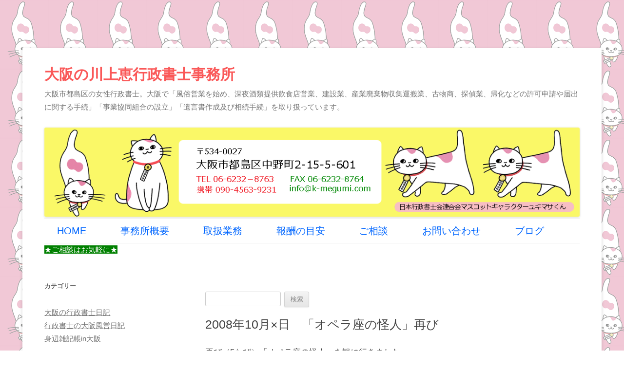

--- FILE ---
content_type: text/html; charset=UTF-8
request_url: https://k-megumi.com/archives/3284
body_size: 12126
content:
<!DOCTYPE html>
<!--[if IE 7]>
<html class="ie ie7" dir="ltr" lang="ja" prefix="og: https://ogp.me/ns#">
<![endif]-->
<!--[if IE 8]>
<html class="ie ie8" dir="ltr" lang="ja" prefix="og: https://ogp.me/ns#">
<![endif]-->
<!--[if !(IE 7) | !(IE 8)  ]><!-->
<html dir="ltr" lang="ja" prefix="og: https://ogp.me/ns#">
<!--<![endif]-->
<head>
<meta name="google-site-verification" content="WSzpZubwSynmprStwe_lES5mViquAqUZtqlzXd1r4Jw" />
<meta charset="UTF-8" />
<meta name="viewport" content="width=device-width" />

<link rel="profile" href="http://gmpg.org/xfn/11" />
<link rel="pingback" href="https://k-megumi.com/xmlrpc.php" />
<!--[if lt IE 9]>
<script src="https://k-megumi.com/wp-content/themes/twentytwelve/js/html5.js" type="text/javascript"></script>
<![endif]-->

		<!-- All in One SEO 4.5.3.1 - aioseo.com -->
		<title>2008年10月×日 「オペラ座の怪人」再び </title>
		<meta name="description" content="再び（5たび）「オペラ座の怪人」を観に行きました。 しかし出がけにコーヒーを飲んだのが災いし、開演時刻に5分ほ" />
		<meta name="robots" content="max-image-preview:large" />
		<link rel="canonical" href="https://k-megumi.com/archives/3284" />
		<meta name="generator" content="All in One SEO (AIOSEO) 4.5.3.1" />
		<meta property="og:locale" content="ja_JP" />
		<meta property="og:site_name" content="大阪の川上恵行政書士事務所 - 大阪市都島区の女性行政書士。大阪で「風俗営業を始め、深夜酒類提供飲食店営業、建設業、産業廃棄物収集運搬業、古物商、探偵業、帰化などの許可申請や届出に関する手続」「事業協同組合の設立」「遺言書作成及び相続手続」を取り扱っています。" />
		<meta property="og:type" content="article" />
		<meta property="og:title" content="2008年10月×日 「オペラ座の怪人」再び " />
		<meta property="og:description" content="再び（5たび）「オペラ座の怪人」を観に行きました。 しかし出がけにコーヒーを飲んだのが災いし、開演時刻に5分ほ" />
		<meta property="og:url" content="https://k-megumi.com/archives/3284" />
		<meta property="article:published_time" content="2008-10-02T08:22:04+00:00" />
		<meta property="article:modified_time" content="2014-08-10T01:47:30+00:00" />
		<meta name="twitter:card" content="summary" />
		<meta name="twitter:title" content="2008年10月×日 「オペラ座の怪人」再び " />
		<meta name="twitter:description" content="再び（5たび）「オペラ座の怪人」を観に行きました。 しかし出がけにコーヒーを飲んだのが災いし、開演時刻に5分ほ" />
		<script type="application/ld+json" class="aioseo-schema">
			{"@context":"https:\/\/schema.org","@graph":[{"@type":"Article","@id":"https:\/\/k-megumi.com\/archives\/3284#article","name":"2008\u5e7410\u6708\u00d7\u65e5 \u300c\u30aa\u30da\u30e9\u5ea7\u306e\u602a\u4eba\u300d\u518d\u3073","headline":"2008\u5e7410\u6708\u00d7\u65e5\u3000\u300c\u30aa\u30da\u30e9\u5ea7\u306e\u602a\u4eba\u300d\u518d\u3073\u3000","author":{"@id":"https:\/\/k-megumi.com\/archives\/author\/k-megumi#author"},"publisher":{"@id":"https:\/\/k-megumi.com\/#person"},"image":{"@type":"ImageObject","url":"https:\/\/k-megumi.com\/wp-content\/uploads\/kero20081011.jpg","@id":"https:\/\/k-megumi.com\/archives\/3284\/#articleImage","width":500,"height":209,"caption":"\u5927\u962a\u306e\u884c\u653f\u66f8\u58eb\u4e8b\u52d9\u6240\u3000\u30d6\u30ed\u30b0\u753b\u50cf"},"datePublished":"2008-10-02T17:22:04+09:00","dateModified":"2014-08-10T10:47:30+09:00","inLanguage":"ja","mainEntityOfPage":{"@id":"https:\/\/k-megumi.com\/archives\/3284#webpage"},"isPartOf":{"@id":"https:\/\/k-megumi.com\/archives\/3284#webpage"},"articleSection":"\u8eab\u8fba\u96d1\u8a18\u5e33in\u5927\u962a"},{"@type":"BreadcrumbList","@id":"https:\/\/k-megumi.com\/archives\/3284#breadcrumblist","itemListElement":[{"@type":"ListItem","@id":"https:\/\/k-megumi.com\/#listItem","position":1,"name":"\u5bb6"}]},{"@type":"Person","@id":"https:\/\/k-megumi.com\/#person","name":"k-megumi","image":{"@type":"ImageObject","@id":"https:\/\/k-megumi.com\/archives\/3284#personImage","url":"https:\/\/secure.gravatar.com\/avatar\/7847a39eae39ae7a4e3575e5f2651964?s=96&d=mm&r=g","width":96,"height":96,"caption":"k-megumi"}},{"@type":"Person","@id":"https:\/\/k-megumi.com\/archives\/author\/k-megumi#author","url":"https:\/\/k-megumi.com\/archives\/author\/k-megumi","name":"k-megumi","image":{"@type":"ImageObject","@id":"https:\/\/k-megumi.com\/archives\/3284#authorImage","url":"https:\/\/secure.gravatar.com\/avatar\/7847a39eae39ae7a4e3575e5f2651964?s=96&d=mm&r=g","width":96,"height":96,"caption":"k-megumi"}},{"@type":"WebPage","@id":"https:\/\/k-megumi.com\/archives\/3284#webpage","url":"https:\/\/k-megumi.com\/archives\/3284","name":"2008\u5e7410\u6708\u00d7\u65e5 \u300c\u30aa\u30da\u30e9\u5ea7\u306e\u602a\u4eba\u300d\u518d\u3073","description":"\u518d\u3073\uff085\u305f\u3073\uff09\u300c\u30aa\u30da\u30e9\u5ea7\u306e\u602a\u4eba\u300d\u3092\u89b3\u306b\u884c\u304d\u307e\u3057\u305f\u3002 \u3057\u304b\u3057\u51fa\u304c\u3051\u306b\u30b3\u30fc\u30d2\u30fc\u3092\u98f2\u3093\u3060\u306e\u304c\u707d\u3044\u3057\u3001\u958b\u6f14\u6642\u523b\u306b5\u5206\u307b","inLanguage":"ja","isPartOf":{"@id":"https:\/\/k-megumi.com\/#website"},"breadcrumb":{"@id":"https:\/\/k-megumi.com\/archives\/3284#breadcrumblist"},"author":{"@id":"https:\/\/k-megumi.com\/archives\/author\/k-megumi#author"},"creator":{"@id":"https:\/\/k-megumi.com\/archives\/author\/k-megumi#author"},"datePublished":"2008-10-02T17:22:04+09:00","dateModified":"2014-08-10T10:47:30+09:00"},{"@type":"WebSite","@id":"https:\/\/k-megumi.com\/#website","url":"https:\/\/k-megumi.com\/","name":"\u5927\u962a\u306e\u5ddd\u4e0a\u6075\u884c\u653f\u66f8\u58eb\u4e8b\u52d9\u6240","description":"\u5927\u962a\u5e02\u90fd\u5cf6\u533a\u306e\u5973\u6027\u884c\u653f\u66f8\u58eb\u3002\u5927\u962a\u3067\u300c\u98a8\u4fd7\u55b6\u696d\u3092\u59cb\u3081\u3001\u6df1\u591c\u9152\u985e\u63d0\u4f9b\u98f2\u98df\u5e97\u55b6\u696d\u3001\u5efa\u8a2d\u696d\u3001\u7523\u696d\u5ec3\u68c4\u7269\u53ce\u96c6\u904b\u642c\u696d\u3001\u53e4\u7269\u5546\u3001\u63a2\u5075\u696d\u3001\u5e30\u5316\u306a\u3069\u306e\u8a31\u53ef\u7533\u8acb\u3084\u5c4a\u51fa\u306b\u95a2\u3059\u308b\u624b\u7d9a\u300d\u300c\u4e8b\u696d\u5354\u540c\u7d44\u5408\u306e\u8a2d\u7acb\u300d\u300c\u907a\u8a00\u66f8\u4f5c\u6210\u53ca\u3073\u76f8\u7d9a\u624b\u7d9a\u300d\u3092\u53d6\u308a\u6271\u3063\u3066\u3044\u307e\u3059\u3002","inLanguage":"ja","publisher":{"@id":"https:\/\/k-megumi.com\/#person"}}]}
		</script>
		<!-- All in One SEO -->

<link rel="alternate" type="application/rss+xml" title="大阪の川上恵行政書士事務所 &raquo; フィード" href="https://k-megumi.com/feed" />
<link rel="alternate" type="application/rss+xml" title="大阪の川上恵行政書士事務所 &raquo; コメントフィード" href="https://k-megumi.com/comments/feed" />
		<!-- This site uses the Google Analytics by ExactMetrics plugin v7.23.1 - Using Analytics tracking - https://www.exactmetrics.com/ -->
		<!-- Note: ExactMetrics is not currently configured on this site. The site owner needs to authenticate with Google Analytics in the ExactMetrics settings panel. -->
					<!-- No tracking code set -->
				<!-- / Google Analytics by ExactMetrics -->
				<!-- This site uses the Google Analytics by MonsterInsights plugin v9.11.1 - Using Analytics tracking - https://www.monsterinsights.com/ -->
		<!-- Note: MonsterInsights is not currently configured on this site. The site owner needs to authenticate with Google Analytics in the MonsterInsights settings panel. -->
					<!-- No tracking code set -->
				<!-- / Google Analytics by MonsterInsights -->
		<script type="text/javascript">
/* <![CDATA[ */
window._wpemojiSettings = {"baseUrl":"https:\/\/s.w.org\/images\/core\/emoji\/14.0.0\/72x72\/","ext":".png","svgUrl":"https:\/\/s.w.org\/images\/core\/emoji\/14.0.0\/svg\/","svgExt":".svg","source":{"concatemoji":"https:\/\/k-megumi.com\/wp-includes\/js\/wp-emoji-release.min.js?ver=6.4.7"}};
/*! This file is auto-generated */
!function(i,n){var o,s,e;function c(e){try{var t={supportTests:e,timestamp:(new Date).valueOf()};sessionStorage.setItem(o,JSON.stringify(t))}catch(e){}}function p(e,t,n){e.clearRect(0,0,e.canvas.width,e.canvas.height),e.fillText(t,0,0);var t=new Uint32Array(e.getImageData(0,0,e.canvas.width,e.canvas.height).data),r=(e.clearRect(0,0,e.canvas.width,e.canvas.height),e.fillText(n,0,0),new Uint32Array(e.getImageData(0,0,e.canvas.width,e.canvas.height).data));return t.every(function(e,t){return e===r[t]})}function u(e,t,n){switch(t){case"flag":return n(e,"\ud83c\udff3\ufe0f\u200d\u26a7\ufe0f","\ud83c\udff3\ufe0f\u200b\u26a7\ufe0f")?!1:!n(e,"\ud83c\uddfa\ud83c\uddf3","\ud83c\uddfa\u200b\ud83c\uddf3")&&!n(e,"\ud83c\udff4\udb40\udc67\udb40\udc62\udb40\udc65\udb40\udc6e\udb40\udc67\udb40\udc7f","\ud83c\udff4\u200b\udb40\udc67\u200b\udb40\udc62\u200b\udb40\udc65\u200b\udb40\udc6e\u200b\udb40\udc67\u200b\udb40\udc7f");case"emoji":return!n(e,"\ud83e\udef1\ud83c\udffb\u200d\ud83e\udef2\ud83c\udfff","\ud83e\udef1\ud83c\udffb\u200b\ud83e\udef2\ud83c\udfff")}return!1}function f(e,t,n){var r="undefined"!=typeof WorkerGlobalScope&&self instanceof WorkerGlobalScope?new OffscreenCanvas(300,150):i.createElement("canvas"),a=r.getContext("2d",{willReadFrequently:!0}),o=(a.textBaseline="top",a.font="600 32px Arial",{});return e.forEach(function(e){o[e]=t(a,e,n)}),o}function t(e){var t=i.createElement("script");t.src=e,t.defer=!0,i.head.appendChild(t)}"undefined"!=typeof Promise&&(o="wpEmojiSettingsSupports",s=["flag","emoji"],n.supports={everything:!0,everythingExceptFlag:!0},e=new Promise(function(e){i.addEventListener("DOMContentLoaded",e,{once:!0})}),new Promise(function(t){var n=function(){try{var e=JSON.parse(sessionStorage.getItem(o));if("object"==typeof e&&"number"==typeof e.timestamp&&(new Date).valueOf()<e.timestamp+604800&&"object"==typeof e.supportTests)return e.supportTests}catch(e){}return null}();if(!n){if("undefined"!=typeof Worker&&"undefined"!=typeof OffscreenCanvas&&"undefined"!=typeof URL&&URL.createObjectURL&&"undefined"!=typeof Blob)try{var e="postMessage("+f.toString()+"("+[JSON.stringify(s),u.toString(),p.toString()].join(",")+"));",r=new Blob([e],{type:"text/javascript"}),a=new Worker(URL.createObjectURL(r),{name:"wpTestEmojiSupports"});return void(a.onmessage=function(e){c(n=e.data),a.terminate(),t(n)})}catch(e){}c(n=f(s,u,p))}t(n)}).then(function(e){for(var t in e)n.supports[t]=e[t],n.supports.everything=n.supports.everything&&n.supports[t],"flag"!==t&&(n.supports.everythingExceptFlag=n.supports.everythingExceptFlag&&n.supports[t]);n.supports.everythingExceptFlag=n.supports.everythingExceptFlag&&!n.supports.flag,n.DOMReady=!1,n.readyCallback=function(){n.DOMReady=!0}}).then(function(){return e}).then(function(){var e;n.supports.everything||(n.readyCallback(),(e=n.source||{}).concatemoji?t(e.concatemoji):e.wpemoji&&e.twemoji&&(t(e.twemoji),t(e.wpemoji)))}))}((window,document),window._wpemojiSettings);
/* ]]> */
</script>
<style id='wp-emoji-styles-inline-css' type='text/css'>

	img.wp-smiley, img.emoji {
		display: inline !important;
		border: none !important;
		box-shadow: none !important;
		height: 1em !important;
		width: 1em !important;
		margin: 0 0.07em !important;
		vertical-align: -0.1em !important;
		background: none !important;
		padding: 0 !important;
	}
</style>
<link rel='stylesheet' id='wp-block-library-css' href='https://k-megumi.com/wp-includes/css/dist/block-library/style.min.css?ver=6.4.7' type='text/css' media='all' />
<style id='wp-block-library-theme-inline-css' type='text/css'>
.wp-block-audio figcaption{color:#555;font-size:13px;text-align:center}.is-dark-theme .wp-block-audio figcaption{color:hsla(0,0%,100%,.65)}.wp-block-audio{margin:0 0 1em}.wp-block-code{border:1px solid #ccc;border-radius:4px;font-family:Menlo,Consolas,monaco,monospace;padding:.8em 1em}.wp-block-embed figcaption{color:#555;font-size:13px;text-align:center}.is-dark-theme .wp-block-embed figcaption{color:hsla(0,0%,100%,.65)}.wp-block-embed{margin:0 0 1em}.blocks-gallery-caption{color:#555;font-size:13px;text-align:center}.is-dark-theme .blocks-gallery-caption{color:hsla(0,0%,100%,.65)}.wp-block-image figcaption{color:#555;font-size:13px;text-align:center}.is-dark-theme .wp-block-image figcaption{color:hsla(0,0%,100%,.65)}.wp-block-image{margin:0 0 1em}.wp-block-pullquote{border-bottom:4px solid;border-top:4px solid;color:currentColor;margin-bottom:1.75em}.wp-block-pullquote cite,.wp-block-pullquote footer,.wp-block-pullquote__citation{color:currentColor;font-size:.8125em;font-style:normal;text-transform:uppercase}.wp-block-quote{border-left:.25em solid;margin:0 0 1.75em;padding-left:1em}.wp-block-quote cite,.wp-block-quote footer{color:currentColor;font-size:.8125em;font-style:normal;position:relative}.wp-block-quote.has-text-align-right{border-left:none;border-right:.25em solid;padding-left:0;padding-right:1em}.wp-block-quote.has-text-align-center{border:none;padding-left:0}.wp-block-quote.is-large,.wp-block-quote.is-style-large,.wp-block-quote.is-style-plain{border:none}.wp-block-search .wp-block-search__label{font-weight:700}.wp-block-search__button{border:1px solid #ccc;padding:.375em .625em}:where(.wp-block-group.has-background){padding:1.25em 2.375em}.wp-block-separator.has-css-opacity{opacity:.4}.wp-block-separator{border:none;border-bottom:2px solid;margin-left:auto;margin-right:auto}.wp-block-separator.has-alpha-channel-opacity{opacity:1}.wp-block-separator:not(.is-style-wide):not(.is-style-dots){width:100px}.wp-block-separator.has-background:not(.is-style-dots){border-bottom:none;height:1px}.wp-block-separator.has-background:not(.is-style-wide):not(.is-style-dots){height:2px}.wp-block-table{margin:0 0 1em}.wp-block-table td,.wp-block-table th{word-break:normal}.wp-block-table figcaption{color:#555;font-size:13px;text-align:center}.is-dark-theme .wp-block-table figcaption{color:hsla(0,0%,100%,.65)}.wp-block-video figcaption{color:#555;font-size:13px;text-align:center}.is-dark-theme .wp-block-video figcaption{color:hsla(0,0%,100%,.65)}.wp-block-video{margin:0 0 1em}.wp-block-template-part.has-background{margin-bottom:0;margin-top:0;padding:1.25em 2.375em}
</style>
<style id='classic-theme-styles-inline-css' type='text/css'>
/*! This file is auto-generated */
.wp-block-button__link{color:#fff;background-color:#32373c;border-radius:9999px;box-shadow:none;text-decoration:none;padding:calc(.667em + 2px) calc(1.333em + 2px);font-size:1.125em}.wp-block-file__button{background:#32373c;color:#fff;text-decoration:none}
</style>
<style id='global-styles-inline-css' type='text/css'>
body{--wp--preset--color--black: #000000;--wp--preset--color--cyan-bluish-gray: #abb8c3;--wp--preset--color--white: #fff;--wp--preset--color--pale-pink: #f78da7;--wp--preset--color--vivid-red: #cf2e2e;--wp--preset--color--luminous-vivid-orange: #ff6900;--wp--preset--color--luminous-vivid-amber: #fcb900;--wp--preset--color--light-green-cyan: #7bdcb5;--wp--preset--color--vivid-green-cyan: #00d084;--wp--preset--color--pale-cyan-blue: #8ed1fc;--wp--preset--color--vivid-cyan-blue: #0693e3;--wp--preset--color--vivid-purple: #9b51e0;--wp--preset--color--blue: #21759b;--wp--preset--color--dark-gray: #444;--wp--preset--color--medium-gray: #9f9f9f;--wp--preset--color--light-gray: #e6e6e6;--wp--preset--gradient--vivid-cyan-blue-to-vivid-purple: linear-gradient(135deg,rgba(6,147,227,1) 0%,rgb(155,81,224) 100%);--wp--preset--gradient--light-green-cyan-to-vivid-green-cyan: linear-gradient(135deg,rgb(122,220,180) 0%,rgb(0,208,130) 100%);--wp--preset--gradient--luminous-vivid-amber-to-luminous-vivid-orange: linear-gradient(135deg,rgba(252,185,0,1) 0%,rgba(255,105,0,1) 100%);--wp--preset--gradient--luminous-vivid-orange-to-vivid-red: linear-gradient(135deg,rgba(255,105,0,1) 0%,rgb(207,46,46) 100%);--wp--preset--gradient--very-light-gray-to-cyan-bluish-gray: linear-gradient(135deg,rgb(238,238,238) 0%,rgb(169,184,195) 100%);--wp--preset--gradient--cool-to-warm-spectrum: linear-gradient(135deg,rgb(74,234,220) 0%,rgb(151,120,209) 20%,rgb(207,42,186) 40%,rgb(238,44,130) 60%,rgb(251,105,98) 80%,rgb(254,248,76) 100%);--wp--preset--gradient--blush-light-purple: linear-gradient(135deg,rgb(255,206,236) 0%,rgb(152,150,240) 100%);--wp--preset--gradient--blush-bordeaux: linear-gradient(135deg,rgb(254,205,165) 0%,rgb(254,45,45) 50%,rgb(107,0,62) 100%);--wp--preset--gradient--luminous-dusk: linear-gradient(135deg,rgb(255,203,112) 0%,rgb(199,81,192) 50%,rgb(65,88,208) 100%);--wp--preset--gradient--pale-ocean: linear-gradient(135deg,rgb(255,245,203) 0%,rgb(182,227,212) 50%,rgb(51,167,181) 100%);--wp--preset--gradient--electric-grass: linear-gradient(135deg,rgb(202,248,128) 0%,rgb(113,206,126) 100%);--wp--preset--gradient--midnight: linear-gradient(135deg,rgb(2,3,129) 0%,rgb(40,116,252) 100%);--wp--preset--font-size--small: 13px;--wp--preset--font-size--medium: 20px;--wp--preset--font-size--large: 36px;--wp--preset--font-size--x-large: 42px;--wp--preset--spacing--20: 0.44rem;--wp--preset--spacing--30: 0.67rem;--wp--preset--spacing--40: 1rem;--wp--preset--spacing--50: 1.5rem;--wp--preset--spacing--60: 2.25rem;--wp--preset--spacing--70: 3.38rem;--wp--preset--spacing--80: 5.06rem;--wp--preset--shadow--natural: 6px 6px 9px rgba(0, 0, 0, 0.2);--wp--preset--shadow--deep: 12px 12px 50px rgba(0, 0, 0, 0.4);--wp--preset--shadow--sharp: 6px 6px 0px rgba(0, 0, 0, 0.2);--wp--preset--shadow--outlined: 6px 6px 0px -3px rgba(255, 255, 255, 1), 6px 6px rgba(0, 0, 0, 1);--wp--preset--shadow--crisp: 6px 6px 0px rgba(0, 0, 0, 1);}:where(.is-layout-flex){gap: 0.5em;}:where(.is-layout-grid){gap: 0.5em;}body .is-layout-flow > .alignleft{float: left;margin-inline-start: 0;margin-inline-end: 2em;}body .is-layout-flow > .alignright{float: right;margin-inline-start: 2em;margin-inline-end: 0;}body .is-layout-flow > .aligncenter{margin-left: auto !important;margin-right: auto !important;}body .is-layout-constrained > .alignleft{float: left;margin-inline-start: 0;margin-inline-end: 2em;}body .is-layout-constrained > .alignright{float: right;margin-inline-start: 2em;margin-inline-end: 0;}body .is-layout-constrained > .aligncenter{margin-left: auto !important;margin-right: auto !important;}body .is-layout-constrained > :where(:not(.alignleft):not(.alignright):not(.alignfull)){max-width: var(--wp--style--global--content-size);margin-left: auto !important;margin-right: auto !important;}body .is-layout-constrained > .alignwide{max-width: var(--wp--style--global--wide-size);}body .is-layout-flex{display: flex;}body .is-layout-flex{flex-wrap: wrap;align-items: center;}body .is-layout-flex > *{margin: 0;}body .is-layout-grid{display: grid;}body .is-layout-grid > *{margin: 0;}:where(.wp-block-columns.is-layout-flex){gap: 2em;}:where(.wp-block-columns.is-layout-grid){gap: 2em;}:where(.wp-block-post-template.is-layout-flex){gap: 1.25em;}:where(.wp-block-post-template.is-layout-grid){gap: 1.25em;}.has-black-color{color: var(--wp--preset--color--black) !important;}.has-cyan-bluish-gray-color{color: var(--wp--preset--color--cyan-bluish-gray) !important;}.has-white-color{color: var(--wp--preset--color--white) !important;}.has-pale-pink-color{color: var(--wp--preset--color--pale-pink) !important;}.has-vivid-red-color{color: var(--wp--preset--color--vivid-red) !important;}.has-luminous-vivid-orange-color{color: var(--wp--preset--color--luminous-vivid-orange) !important;}.has-luminous-vivid-amber-color{color: var(--wp--preset--color--luminous-vivid-amber) !important;}.has-light-green-cyan-color{color: var(--wp--preset--color--light-green-cyan) !important;}.has-vivid-green-cyan-color{color: var(--wp--preset--color--vivid-green-cyan) !important;}.has-pale-cyan-blue-color{color: var(--wp--preset--color--pale-cyan-blue) !important;}.has-vivid-cyan-blue-color{color: var(--wp--preset--color--vivid-cyan-blue) !important;}.has-vivid-purple-color{color: var(--wp--preset--color--vivid-purple) !important;}.has-black-background-color{background-color: var(--wp--preset--color--black) !important;}.has-cyan-bluish-gray-background-color{background-color: var(--wp--preset--color--cyan-bluish-gray) !important;}.has-white-background-color{background-color: var(--wp--preset--color--white) !important;}.has-pale-pink-background-color{background-color: var(--wp--preset--color--pale-pink) !important;}.has-vivid-red-background-color{background-color: var(--wp--preset--color--vivid-red) !important;}.has-luminous-vivid-orange-background-color{background-color: var(--wp--preset--color--luminous-vivid-orange) !important;}.has-luminous-vivid-amber-background-color{background-color: var(--wp--preset--color--luminous-vivid-amber) !important;}.has-light-green-cyan-background-color{background-color: var(--wp--preset--color--light-green-cyan) !important;}.has-vivid-green-cyan-background-color{background-color: var(--wp--preset--color--vivid-green-cyan) !important;}.has-pale-cyan-blue-background-color{background-color: var(--wp--preset--color--pale-cyan-blue) !important;}.has-vivid-cyan-blue-background-color{background-color: var(--wp--preset--color--vivid-cyan-blue) !important;}.has-vivid-purple-background-color{background-color: var(--wp--preset--color--vivid-purple) !important;}.has-black-border-color{border-color: var(--wp--preset--color--black) !important;}.has-cyan-bluish-gray-border-color{border-color: var(--wp--preset--color--cyan-bluish-gray) !important;}.has-white-border-color{border-color: var(--wp--preset--color--white) !important;}.has-pale-pink-border-color{border-color: var(--wp--preset--color--pale-pink) !important;}.has-vivid-red-border-color{border-color: var(--wp--preset--color--vivid-red) !important;}.has-luminous-vivid-orange-border-color{border-color: var(--wp--preset--color--luminous-vivid-orange) !important;}.has-luminous-vivid-amber-border-color{border-color: var(--wp--preset--color--luminous-vivid-amber) !important;}.has-light-green-cyan-border-color{border-color: var(--wp--preset--color--light-green-cyan) !important;}.has-vivid-green-cyan-border-color{border-color: var(--wp--preset--color--vivid-green-cyan) !important;}.has-pale-cyan-blue-border-color{border-color: var(--wp--preset--color--pale-cyan-blue) !important;}.has-vivid-cyan-blue-border-color{border-color: var(--wp--preset--color--vivid-cyan-blue) !important;}.has-vivid-purple-border-color{border-color: var(--wp--preset--color--vivid-purple) !important;}.has-vivid-cyan-blue-to-vivid-purple-gradient-background{background: var(--wp--preset--gradient--vivid-cyan-blue-to-vivid-purple) !important;}.has-light-green-cyan-to-vivid-green-cyan-gradient-background{background: var(--wp--preset--gradient--light-green-cyan-to-vivid-green-cyan) !important;}.has-luminous-vivid-amber-to-luminous-vivid-orange-gradient-background{background: var(--wp--preset--gradient--luminous-vivid-amber-to-luminous-vivid-orange) !important;}.has-luminous-vivid-orange-to-vivid-red-gradient-background{background: var(--wp--preset--gradient--luminous-vivid-orange-to-vivid-red) !important;}.has-very-light-gray-to-cyan-bluish-gray-gradient-background{background: var(--wp--preset--gradient--very-light-gray-to-cyan-bluish-gray) !important;}.has-cool-to-warm-spectrum-gradient-background{background: var(--wp--preset--gradient--cool-to-warm-spectrum) !important;}.has-blush-light-purple-gradient-background{background: var(--wp--preset--gradient--blush-light-purple) !important;}.has-blush-bordeaux-gradient-background{background: var(--wp--preset--gradient--blush-bordeaux) !important;}.has-luminous-dusk-gradient-background{background: var(--wp--preset--gradient--luminous-dusk) !important;}.has-pale-ocean-gradient-background{background: var(--wp--preset--gradient--pale-ocean) !important;}.has-electric-grass-gradient-background{background: var(--wp--preset--gradient--electric-grass) !important;}.has-midnight-gradient-background{background: var(--wp--preset--gradient--midnight) !important;}.has-small-font-size{font-size: var(--wp--preset--font-size--small) !important;}.has-medium-font-size{font-size: var(--wp--preset--font-size--medium) !important;}.has-large-font-size{font-size: var(--wp--preset--font-size--large) !important;}.has-x-large-font-size{font-size: var(--wp--preset--font-size--x-large) !important;}
.wp-block-navigation a:where(:not(.wp-element-button)){color: inherit;}
:where(.wp-block-post-template.is-layout-flex){gap: 1.25em;}:where(.wp-block-post-template.is-layout-grid){gap: 1.25em;}
:where(.wp-block-columns.is-layout-flex){gap: 2em;}:where(.wp-block-columns.is-layout-grid){gap: 2em;}
.wp-block-pullquote{font-size: 1.5em;line-height: 1.6;}
</style>
<link rel='stylesheet' id='twentytwelve-fonts-css' href='https://k-megumi.com/wp-content/themes/twentytwelve/fonts/font-open-sans.css?ver=20230328' type='text/css' media='all' />
<link rel='stylesheet' id='twentytwelve-style-css' href='https://k-megumi.com/wp-content/themes/twentytwelve-child/style.css?ver=20231107' type='text/css' media='all' />
<link rel='stylesheet' id='twentytwelve-block-style-css' href='https://k-megumi.com/wp-content/themes/twentytwelve/css/blocks.css?ver=20230213' type='text/css' media='all' />
<!--[if lt IE 9]>
<link rel='stylesheet' id='twentytwelve-ie-css' href='https://k-megumi.com/wp-content/themes/twentytwelve/css/ie.css?ver=20150214' type='text/css' media='all' />
<![endif]-->
<script type="text/javascript" src="https://k-megumi.com/wp-includes/js/jquery/jquery.min.js?ver=3.7.1" id="jquery-core-js"></script>
<script type="text/javascript" src="https://k-megumi.com/wp-includes/js/jquery/jquery-migrate.min.js?ver=3.4.1" id="jquery-migrate-js"></script>
<script type="text/javascript" src="https://k-megumi.com/wp-content/themes/twentytwelve/js/navigation.js?ver=20141205" id="twentytwelve-navigation-js" defer="defer" data-wp-strategy="defer"></script>
<link rel="https://api.w.org/" href="https://k-megumi.com/wp-json/" /><link rel="alternate" type="application/json" href="https://k-megumi.com/wp-json/wp/v2/posts/3284" /><link rel="EditURI" type="application/rsd+xml" title="RSD" href="https://k-megumi.com/xmlrpc.php?rsd" />
<meta name="generator" content="WordPress 6.4.7" />
<link rel='shortlink' href='https://k-megumi.com/?p=3284' />
<link rel="alternate" type="application/json+oembed" href="https://k-megumi.com/wp-json/oembed/1.0/embed?url=https%3A%2F%2Fk-megumi.com%2Farchives%2F3284" />
<link rel="alternate" type="text/xml+oembed" href="https://k-megumi.com/wp-json/oembed/1.0/embed?url=https%3A%2F%2Fk-megumi.com%2Farchives%2F3284&#038;format=xml" />
<style>.simplemap img{max-width:none !important;padding:0 !important;margin:0 !important;}.staticmap,.staticmap img{max-width:100% !important;height:auto !important;}.simplemap .simplemap-content{display:none;}</style>
<script>var google_map_api_key = "AIzaSyAFIz5GDPBAozIC5Rdyr2JXrBewP_dQl4k";</script><style type="text/css" id="custom-background-css">
body.custom-background { background-color: #ffffff; background-image: url("https://k-megumi.com/wp-content/uploads/yukimasa-buck-60.gif"); background-position: left top; background-size: auto; background-repeat: repeat; background-attachment: fixed; }
</style>
	<link rel="icon" href="https://k-megumi.com/wp-content/uploads/cropped-den-01-1-32x32.jpg" sizes="32x32" />
<link rel="icon" href="https://k-megumi.com/wp-content/uploads/cropped-den-01-1-192x192.jpg" sizes="192x192" />
<link rel="apple-touch-icon" href="https://k-megumi.com/wp-content/uploads/cropped-den-01-1-180x180.jpg" />
<meta name="msapplication-TileImage" content="https://k-megumi.com/wp-content/uploads/cropped-den-01-1-270x270.jpg" />
	<script>
		jQuery.noConflict();
		jQuery(document).ready(function($){
			$("#menu-item-13308 a").on("click", function(){
				if($(".main-navigation ul.nav-menu").css("display")=="none"){
					$(".main-navigation ul.nav-menu").css("display","block");
					$("#menu-item-13308 a img").attr("src","https://k-megumi.com/wp-content/uploads/close.png");
				} else {
					$(".main-navigation ul.nav-menu").css("display","none");
					$("#menu-item-13308 a img").attr("src","https://k-megumi.com/wp-content/uploads/menu.gif");
				}
			})
		});
	</script>
</head>

<body class="post-template-default single single-post postid-3284 single-format-standard custom-background wp-embed-responsive custom-font-enabled single-author">
<div id="page" class="hfeed site">
	<header id="masthead" class="site-header" role="banner">
		<hgroup>
			<h1 class="site-title"><a href="https://k-megumi.com/" title="大阪の川上恵行政書士事務所" rel="home">大阪の川上恵行政書士事務所</a></h1>
			<h2 class="site-description">大阪市都島区の女性行政書士。大阪で「風俗営業を始め、深夜酒類提供飲食店営業、建設業、産業廃棄物収集運搬業、古物商、探偵業、帰化などの許可申請や届出に関する手続」「事業協同組合の設立」「遺言書作成及び相続手続」を取り扱っています。</h2>
		</hgroup>

				<a href="https://k-megumi.com/"><img src="https://k-megumi.com/wp-content/uploads/cropped-cropped-headeryukimasa1-1.gif" class="header-image" width="1199" height="200" alt="" /></a>
		

		<nav id="sp-header">
			<ul id="menu-%e3%82%b9%e3%83%9e%e3%83%9b%e7%94%a8%e5%9b%ba%e5%ae%9a%e3%83%a1%e3%83%8b%e3%83%a5%e3%83%bc" class="menu"><li id="menu-item-13316" class="menu-item menu-item-type-post_type menu-item-object-page menu-item-13316"><a href="https://k-megumi.com/gyoumu">取扱業務</a></li>
<li id="menu-item-13306" class="menu-item menu-item-type-post_type menu-item-object-page menu-item-13306"><a href="https://k-megumi.com/toiawase">お問い合わせ</a></li>
<li id="menu-item-13308" class="menu-item menu-item-type-custom menu-item-object-custom menu-item-13308"><a title="メニューの開閉" href="#"><img src="https://k-megumi.com/wp-content/uploads/menu.gif" alt="メニューの開閉" width="24" height="24"><span>メニュー</span></a></li>
</ul>		</nav>

		<nav id="site-navigation" class="main-navigation" role="navigation">
<!-- <h4 class="menu-toggle">スマホでご覧の際に上部にメニューアイコンが表示されない場合は、表示方法を Mobile Versionに切り替えてください</h4> -->
			<a class="assistive-text" href="#content" title="コンテンツへスキップ">コンテンツへスキップ</a>
			<div class="menu-upper%e3%83%a1%e3%83%8b%e3%83%a5%e3%83%bc-container"><ul id="menu-upper%e3%83%a1%e3%83%8b%e3%83%a5%e3%83%bc" class="nav-menu"><li id="menu-item-4951" class="menu-item menu-item-type-post_type menu-item-object-page menu-item-home menu-item-4951"><a href="https://k-megumi.com/">HOME</a></li>
<li id="menu-item-9078" class="menu-item menu-item-type-post_type menu-item-object-page menu-item-9078"><a href="https://k-megumi.com/gaiyou">事務所概要</a></li>
<li id="menu-item-4949" class="menu-item menu-item-type-post_type menu-item-object-page menu-item-4949"><a href="https://k-megumi.com/gyoumu">取扱業務</a></li>
<li id="menu-item-4986" class="menu-item menu-item-type-post_type menu-item-object-page menu-item-4986"><a href="https://k-megumi.com/fee">報酬の目安</a></li>
<li id="menu-item-5139" class="menu-item menu-item-type-post_type menu-item-object-page menu-item-5139"><a href="https://k-megumi.com/soudan">ご相談</a></li>
<li id="menu-item-4950" class="menu-item menu-item-type-post_type menu-item-object-page menu-item-4950"><a href="https://k-megumi.com/toiawase">お問い合わせ</a></li>
<li id="menu-item-4860" class="menu-item menu-item-type-taxonomy menu-item-object-category current-post-ancestor menu-item-has-children menu-item-4860"><a href="https://k-megumi.com/archives/category/blog">ブログ</a>
<ul class="sub-menu">
	<li id="menu-item-9495" class="menu-item menu-item-type-taxonomy menu-item-object-category menu-item-9495"><a href="https://k-megumi.com/archives/category/blog/fuei">行政書士の大阪風営日記</a></li>
	<li id="menu-item-9496" class="menu-item menu-item-type-taxonomy menu-item-object-category menu-item-9496"><a href="https://k-megumi.com/archives/category/blog/gyousho">大阪の行政書士日記</a></li>
	<li id="menu-item-9494" class="menu-item menu-item-type-taxonomy menu-item-object-category current-post-ancestor current-menu-parent current-post-parent menu-item-9494"><a href="https://k-megumi.com/archives/category/blog/zakki">身辺雑記帳in大阪</a></li>
</ul>
</li>
</ul></div>		</nav><!-- #site-navigation -->

<div style="font-size:15px;margin-right:10px;margin-top:5px;">
<span style="color: white; background-color: green;">★ご相談はお気軽に★</span></div>

	</header><!-- #masthead -->

	<div id="main" class="wrapper">

<div class="breadcrumbs">
    </div>

	<div id="primary" class="site-content">
		<div id="content" role="main">

			
				
	<article id="post-3284" class="post-3284 post type-post status-publish format-standard hentry category-zakki">
				<header class="entry-header">
			
						<h1 class="entry-title">
<div style="margin-top:20px;margin-bottom:20px;">
<form role="search" method="get" id="searchform" class="searchform" action="https://k-megumi.com/">
				<div>
					<label class="screen-reader-text" for="s">検索:</label>
					<input type="text" value="" name="s" id="s" />
					<input type="submit" id="searchsubmit" value="検索" />
				</div>
			</form> 
</div>
2008年10月×日　「オペラ座の怪人」再び　</h1>
								</header><!-- .entry-header -->

				<div class="entry-content">
			<p>再び（5たび）「オペラ座の怪人」を観に行きました。</p>
<p>しかし出がけにコーヒーを飲んだのが災いし、開演時刻に5分ほど遅れてしまいました。</p>
<p>文楽なんかもですが、少しでも遅れると、キリの良い場面まで足止めをくらう羽目になります。</p>
<p>「次の明るい場面までお待ちくださいませ～」とお姉さんの言葉は丁寧なんですが、 その目はハッキリと「遅れてきた奴に文句を言う権利はないッ！」と言っておりました。</p>
<p>と言うことで、1階上のロビーのモニターに映し出される舞台を私たち 「開演時刻を守らなかった不届き者」 が見守るわけですが、天下の四季の割にはこのモニタが「小さっ！」なのです。音量も絞ってあって台詞がよく聞こえない。</p>
<p>しかし遅れてきた私たちに、とやかく言う資格はありません。</p>
<p>一日千秋の思いで釈放を待っていたら、ようやく明るい場面になりました。しかし案内係のお姉さんの歩みがのろい！おまけに扉の中に入る前に掲示パネルにてこれから座る席の位置を説明してくださるのです。</p>
<p>席まで案内してくれるんだから説明なんかなくてもいいじゃん！</p>
<p>しかも、グループごとに順番に説明するものだから、ここでもロスタイムがぁ～。 待ちきれずに自力救済に走る私。自ら扉をこじ開けようとして、制止されてしまいました。</p>
<p>ついに扉は突破出来たものの、かがんだまま（←観客の視界を遮らないため）横向けになって カニさんの様に一段ずつ前方に降りていくお姉さんの動きがまたまた遅くて・・・。私たちも体を無限大に折り曲げカニさん歩き しました。</p>
<p>「インベーダーゲーム」の最後のカニ？の様に「 サササッ！！！」と素早く席にたどり着き、普通の体勢で芝居を堪能したい！自らの落ち度は棚に上げ、「んもぉ～っ！」と前のカニを突き飛ばしそうになりました。</p>
<p>それにしても、今回は「皆さん結構和風のお顔立ちなのね・・・。」と言う思いを強くしました。ヒロインのクリスティーナも可憐ではありますが「野菊の墓」とかの和モノが似合いそう。怪人も短躯で頭がゴツイので 「オペラ座の怪人」と言うよりも 「オペラ座の甲虫」と言う気がしないでもないのです。（失敬！）</p>
<p>でもよく考えたら、怪人は頭の上に羽二重かなんかつけた（←あくまで想像）上にハゲヅラを被り、更にカツラをつけて、おまけにマスクをつけるんだから、ゴツくなってしまうのも無理はありません。（らっきょ状態）</p>
<p><img fetchpriority="high" decoding="async" class="alignnone wp-image-3285 " src="https://k-megumi.com/wp-content/uploads/kero20081011.jpg" alt="大阪の行政書士事務所　ブログ画像" width="593" height="248" srcset="https://k-megumi.com/wp-content/uploads/kero20081011.jpg 500w, https://k-megumi.com/wp-content/uploads/kero20081011-300x125.jpg 300w" sizes="(max-width: 593px) 100vw, 593px" /><br />
八方美人ケロッピ（アダ名は“沖仲仕（おきなかし）&#8221;<br />
ぶっとい腕に思わずひれふしてしまいます。</p>
<p><span style="color: #ff6600;">*この記事の日付「○日」はWordpress移行に際し便宜上割り振ったものです。</span></p>
<p>&nbsp;</p>
					</div><!-- .entry-content -->
		
		<footer class="entry-meta">
			カテゴリー: <a href="https://k-megumi.com/archives/category/blog/zakki" rel="category tag">身辺雑記帳in大阪</a> | 投稿日: <a href="https://k-megumi.com/archives/3284" title="5:22 PM" rel="bookmark"><time class="entry-date" datetime="2008-10-02T17:22:04+09:00">2008-10-02</time></a> | <span class="by-author">投稿者: <span class="author vcard"><a class="url fn n" href="https://k-megumi.com/archives/author/k-megumi" title="k-megumi の投稿をすべて表示" rel="author">k-megumi</a></span></span>								</footer><!-- .entry-meta -->
	</article><!-- #post -->

				<nav class="nav-single">
					<h3 class="assistive-text">投稿ナビゲーション</h3>
					<span class="nav-previous"><a href="https://k-megumi.com/archives/1791" rel="prev"><span class="meta-nav">&larr;</span> 2008年10月×日　　図面（風俗営業許可）</a></span>
					<span class="nav-next"><a href="https://k-megumi.com/archives/3287" rel="next">2008年10月×日　車中でのお化粧　　〔世界一どうでも良いことですが・・・シリーズ〕　　 <span class="meta-nav">&rarr;</span></a></span>
				</nav><!-- .nav-single -->

				
<div id="comments" class="comments-area">

	
	
	
</div><!-- #comments .comments-area -->

			
		</div><!-- #content -->
	</div><!-- #primary -->


			<div id="secondary" class="widget-area" role="complementary">
			<aside id="categories-2" class="widget widget_categories"><h3 class="widget-title">カテゴリー</h3>
			<ul>
					<li class="cat-item cat-item-4"><a href="https://k-megumi.com/archives/category/blog/gyousho">大阪の行政書士日記</a>
</li>
	<li class="cat-item cat-item-3"><a href="https://k-megumi.com/archives/category/blog/fuei">行政書士の大阪風営日記</a>
</li>
	<li class="cat-item cat-item-5"><a href="https://k-megumi.com/archives/category/blog/zakki">身辺雑記帳in大阪</a>
</li>
			</ul>

			</aside><aside id="calendar-2" class="widget widget_calendar"><div id="calendar_wrap" class="calendar_wrap"><table id="wp-calendar" class="wp-calendar-table">
	<caption>2026年2月</caption>
	<thead>
	<tr>
		<th scope="col" title="月曜日">月</th>
		<th scope="col" title="火曜日">火</th>
		<th scope="col" title="水曜日">水</th>
		<th scope="col" title="木曜日">木</th>
		<th scope="col" title="金曜日">金</th>
		<th scope="col" title="土曜日">土</th>
		<th scope="col" title="日曜日">日</th>
	</tr>
	</thead>
	<tbody>
	<tr>
		<td colspan="6" class="pad">&nbsp;</td><td id="today">1</td>
	</tr>
	<tr>
		<td>2</td><td>3</td><td>4</td><td>5</td><td>6</td><td>7</td><td>8</td>
	</tr>
	<tr>
		<td>9</td><td>10</td><td>11</td><td>12</td><td>13</td><td>14</td><td>15</td>
	</tr>
	<tr>
		<td>16</td><td>17</td><td>18</td><td>19</td><td>20</td><td>21</td><td>22</td>
	</tr>
	<tr>
		<td>23</td><td>24</td><td>25</td><td>26</td><td>27</td><td>28</td>
		<td class="pad" colspan="1">&nbsp;</td>
	</tr>
	</tbody>
	</table><nav aria-label="前と次の月" class="wp-calendar-nav">
		<span class="wp-calendar-nav-prev"><a href="https://k-megumi.com/archives/date/2025/02">&laquo; 2月</a></span>
		<span class="pad">&nbsp;</span>
		<span class="wp-calendar-nav-next">&nbsp;</span>
	</nav></div></aside>
		<aside id="recent-posts-2" class="widget widget_recent_entries">
		<h3 class="widget-title">最近の投稿</h3>
		<ul>
											<li>
					<a href="https://k-megumi.com/archives/13737">【映像送信型性風俗特殊営業】ご利用予定のプラットフォームは、「年少者（18歳未満）の利用」をキッチリ制限していますか</a>
									</li>
											<li>
					<a href="https://k-megumi.com/archives/13634">大阪で個室サウナは開業できる？</a>
									</li>
											<li>
					<a href="https://k-megumi.com/archives/13568">【風俗営業１号許可】ホストクラブに立ち入り調査、ですって。</a>
									</li>
											<li>
					<a href="https://k-megumi.com/archives/13431">「改正大阪府迷惑防止条例」が令和４年７月１日から施行されました</a>
									</li>
											<li>
					<a href="https://k-megumi.com/archives/13386">テイクアウト専門店はトイレに注意せよ（大阪の飲食店許可）</a>
									</li>
					</ul>

		</aside><aside id="meta-2" class="widget widget_meta"><h3 class="widget-title">メタ情報</h3>
		<ul>
						<li><a href="https://k-megumi.com/wp-login.php">ログイン</a></li>
			<li><a href="https://k-megumi.com/feed">投稿フィード</a></li>
			<li><a href="https://k-megumi.com/comments/feed">コメントフィード</a></li>

			<li><a href="https://ja.wordpress.org/">WordPress.org</a></li>
		</ul>

		</aside>		</div><!-- #secondary -->
		</div><!-- #main .wrapper -->
	<footer id="colophon" role="contentinfo">
    <div class="site-info">
        
        Copyright &copy; 川上恵行政書士事務所 All Rights Reserved. 		</div><!-- .site-info -->
	</footer><!-- #colophon -->
</div><!-- #page -->

</body>
</html>